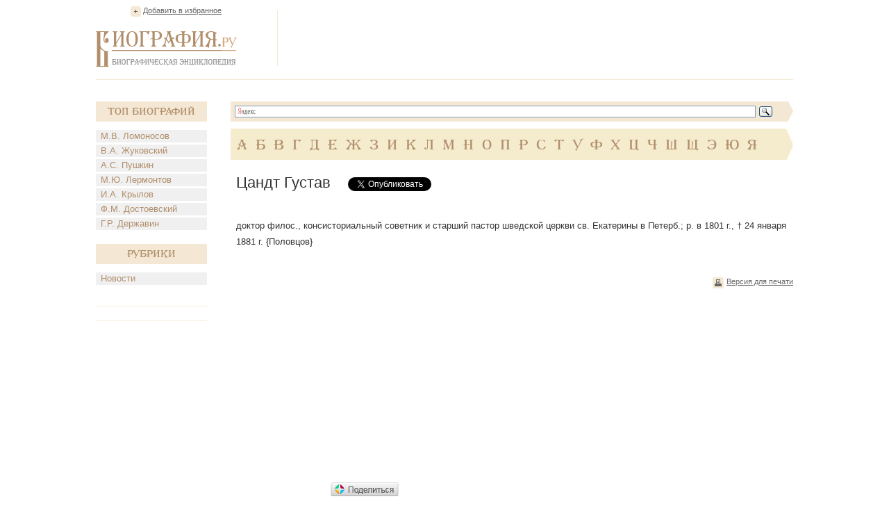

--- FILE ---
content_type: text/html; charset=UTF-8
request_url: https://www.biografija.ru/biography/candt-gustav.htm
body_size: 4604
content:

          <!DOCTYPE html>
<html xmlns="http://www.w3.org/1999/xhtml" > 
<head> 
<meta http-equiv="Content-Type" content="text/html; charset=utf-8" /> 
<title>Цандт Густав - Биография</title>
<meta name="description" content="Цандт Густав. Биография, факты из жизни. Краткие биографические сведения."/>
<meta name="keywords" content="цандт густав, цандт густав биография"/>
<link rel="stylesheet" href="/css/style.css" type="text/css" media="screen, projection" />
<script type="text/javascript">
function addBookmark() {
if (document.all) window.external.addFavorite('http://www.biografija.ru/biography/candt-gustav.htm', 'Цандт Густав | Биография');
}
</script>

<script type="text/javascript" src="//vk.com/js/api/openapi.js?71"></script>
<script type="text/javascript">
  VK.init({apiId: 3278385, onlyWidgets: true});
</script>


<script type="text/javascript" src="https://apis.google.com/js/plusone.js"></script>

</head>
<body>
<div class="main">
	<div class="header">
		<div class="favor"><a href="https://www.biografija.ru/biography/candt-gustav.htm" title="Цандт Густав | Биография" rel="sidebar" onclick="addBookmark()">Добавить в избранное</a></div><!--favor-->
		
		<div class="logo"><a href="https://www.biografija.ru/"><img src="/images/logo.png" alt="Биография.Ру" /></a></div><!--logo-->
		
		<div class="banner-top">

<script type="text/javascript"><!--
google_ad_client = "ca-pub-2939101466123368";
/* Biogr */
google_ad_slot = "9044666501";
google_ad_width = 728;
google_ad_height = 90;
//-->
</script>
<script type="text/javascript"
src="//pagead2.googlesyndication.com/pagead/show_ads.js">
</script>

		</div><!--banner-top-->
	</div><!--header-->
	
	
	
		<div class="content">
		<div class="left">
			<div class="biography">
				<div class="t-biog">Топ Биографий</div><!--t-biog-->
				<ul>
										<li><a href="https://www.biografija.ru/biography/lomonosov-mikhail-vasilevich.htm" title="Ломоносов Михаил Васильевич">М.В. Ломоносов</a></li>
										<li><a href="https://www.biografija.ru/biography/zhukovskij-vasilij-andreevich.htm" title="Жуковский Василий Андреевич">В.А. Жуковский</a></li>
										<li><a href="https://www.biografija.ru/biography/pushkin-aleksandr-sergeevich.htm" title="Пушкин Александр Сергеевич">А.С. Пушкин</a></li>
										<li><a href="https://www.biografija.ru/biography/lermontov-mikhail-jurevich.htm" title="Лермонтов Михаил Юрьевич">М.Ю. Лермонтов</a></li>
										<li><a href="https://www.biografija.ru/biography/krylov-ivan-andreevich.htm" title="Крылов Иван Андреевич">И.А. Крылов</a></li>
										<li><a href="https://www.biografija.ru/biography/dostoevskij-fedor-mikhajlovich.htm" title="Достоевский Федор Михайлович">Ф.М. Достоевский</a></li>
										<li><a href="https://www.biografija.ru/biography/derzhavin-gavriil-romanovich.htm" title="Державин Гавриил Романович">Г.Р. Державин</a></li>
									</ul>
			</div><!--biography-->
			<div class="biography">
			<div class="t-biog">Рубрики</div><!--t-biog-->
			<ul>

			<li><a href="news/">Новости</a></li>
			
			</ul>
			</div>
			     <div class="promo-l">
			
			</div>
			  <div class="promo-l">
			
			</div>
			
			<div class="banner-l">
<script type="text/javascript"><!--
google_ad_client = "ca-pub-2939101466123368";
/* biogrleft */
google_ad_slot = "1521399704";
google_ad_width = 160;
google_ad_height = 600;
//-->
</script>
<script type="text/javascript"
src="//pagead2.googlesyndication.com/pagead/show_ads.js">
</script>	

			</div><!--banner-l-->
						<div class="biography">
				<div class="t-biog">Случайные биографии</div><!--t-biog-->
				<ul>
										<li><a href="https://www.biografija.ru/biography/birjukov-vladlen-egorovich.htm" title="Бирюков Владлен Егорович">В.Е. Бирюков</a></li>
										<li><a href="https://www.biografija.ru/biography/alenichev-dmitrij-anatolevich.htm" title="Аленичев Дмитрий Анатольевич">Д.А. Аленичев</a></li>
										<li><a href="https://www.biografija.ru/biography/vasilev-aleksandr-ivanovich.htm" title="Васильев Александр Иванович">А.И. Васильев</a></li>
										<li><a href="https://www.biografija.ru/biography/voznesenskij-ivan-stepanovich.htm" title="Вознесенский Иван Степанович">И.С. Вознесенский</a></li>
										<li><a href="https://www.biografija.ru/biography/deniev-shamalu-khozhaevich-khalif-adam.htm" title="Дениев Шамалу Хожаевич (Халиф Адам)">Ш.Х. Дениев</a></li>
										<li><a href="https://www.biografija.ru/biography/kartushin-aleksandr-fedorovich.htm" title="Картушин Александр Федорович">А.Ф. Картушин</a></li>
										<li><a href="https://www.biografija.ru/biography/korovin-ivan-petrov.htm" title="Коровин Иван Петров.">И.П. Коровин</a></li>
										<li><a href="https://www.biografija.ru/biography/lopatkina-juliya-gennadievna.htm" title="Лопаткина Юлия Геннадиевна">Ю.Г. Лопаткина</a></li>
										<li><a href="https://www.biografija.ru/biography/osetrov-albert-evgenevich.htm" title="Осетров Альберт Евгеньевич">А.Е. Осетров</a></li>
										<li><a href="https://www.biografija.ru/biography/fridberg-petr-ivanovich.htm" title="Фридберг Петр Иванович">П.И. Фридберг</a></li>
										<li><a href="https://www.biografija.ru/biography/cimmerman-anton-mikhajlovich.htm" title="Циммерман Антон Михайлович">А.М. Циммерман</a></li>
										<li><a href="https://www.biografija.ru/biography/shitikov-valerij-alekseevich.htm" title="Шитиков Валерий Алексеевич">В.А. Шитиков</a></li>
									</ul>			
			</div><!--biography-->
						
			
		</div><!--left-->		<div class="right">
			<div class="search">
				<div class="ya-site-form ya-site-form_inited_no" onclick="return {'bg': '#f4e8d4', 'target': '_self', 'language': 'ru', 'suggest': true, 'tld': 'ru', 'site_suggest': true, 'action': 'http://www.biografija.ru/search/yandex.htm', 'webopt': false, 'fontsize': 13, 'arrow': true, 'fg': '#000000', 'searchid': '1977473', 'logo': 'rb', 'websearch': false, 'type': 3}"><form action="http://yandex.ru/sitesearch" method="get" target="_self"><input type="hidden" name="searchid" value="1977473" /><input type="hidden" name="l10n" value="ru" /><input type="hidden" name="reqenc" value="utf-8" /><input type="text" name="text" value="" /><input type="submit" value="Найти" /></form></div><script type="text/javascript">(function(w,d,c){var s=d.createElement('script'),h=d.getElementsByTagName('script')[0],e=d.documentElement;(' '+e.className+' ').indexOf(' ya-page_js_yes ')===-1&&(e.className+=' ya-page_js_yes');s.type='text/javascript';s.async=true;s.charset='utf-8';s.src=(d.location.protocol==='https:'?'https:':'http:')+'//site.yandex.net/v2.0/js/all.js';h.parentNode.insertBefore(s,h);(w[c]||(w[c]=[])).push(function(){Ya.Site.Form.init()})})(window,document,'yandex_site_callbacks');</script>
				<div class="clear"></div>
			</div><!--search-->
			
			<div class="alpha">
				<ul>
									<li><a href="https://www.biografija.ru/A/">А</a></li> 
									<li><a href="https://www.biografija.ru/B/">Б</a></li> 
									<li><a href="https://www.biografija.ru/V/">В</a></li> 
									<li><a href="https://www.biografija.ru/G/">Г</a></li> 
									<li><a href="https://www.biografija.ru/D/">Д</a></li> 
									<li><a href="https://www.biografija.ru/E/">Е</a></li> 
									<li><a href="https://www.biografija.ru/ZH/">Ж</a></li> 
									<li><a href="https://www.biografija.ru/Z/">З</a></li> 
									<li><a href="https://www.biografija.ru/I/">И</a></li> 
									<li><a href="https://www.biografija.ru/K/">К</a></li> 
									<li><a href="https://www.biografija.ru/L/">Л</a></li> 
									<li><a href="https://www.biografija.ru/M/">М</a></li> 
									<li><a href="https://www.biografija.ru/N/">Н</a></li> 
									<li><a href="https://www.biografija.ru/O/">О</a></li> 
									<li><a href="https://www.biografija.ru/P/">П</a></li> 
									<li><a href="https://www.biografija.ru/R/">Р</a></li> 
									<li><a href="https://www.biografija.ru/S/">С</a></li> 
									<li><a href="https://www.biografija.ru/T/">Т</a></li> 
									<li><a href="https://www.biografija.ru/U/">У</a></li> 
									<li><a href="https://www.biografija.ru/F/">Ф</a></li> 
									<li><a href="https://www.biografija.ru/KH/">Х</a></li> 
									<li><a href="https://www.biografija.ru/C/">Ц</a></li> 
									<li><a href="https://www.biografija.ru/CH/">Ч</a></li> 
									<li><a href="https://www.biografija.ru/SH/">Ш</a></li> 
									<li><a href="https://www.biografija.ru/SHH/">Щ</a></li> 
									<li><a href="https://www.biografija.ru/E/">Э</a></li> 
									<li><a href="https://www.biografija.ru/JU/">Ю</a></li> 
									<li><a href="https://www.biografija.ru/YA/">Я</a></li> 
								</ul>
			</div><!--alpha-->			<div class="text" itemscope itemtype="http://schema.org/ScholarlyArticle">
				<div class="t-page">
					<h1 itemprop="headline">Цандт Густав</h1>
					
					
					<!--noindex-->
					<div class="soc">
						<ul>
							<li style="width:150px">
<div id="vk_like"></div>

<script type="text/javascript">
VK.Widgets.Like("vk_like", {type: "button", height: 20});
</script>

							</li>
							<li style="width:105px;"><a rel="nofollow" href="https://twitter.com/share" class="twitter-share-button" data-lang="ru">Твитнуть</a><script>!function(d,s,id){var js,fjs=d.getElementsByTagName(s)[0];if(!d.getElementById(id)){js=d.createElement(s);js.id=id;js.src="//platform.twitter.com/widgets.js";fjs.parentNode.insertBefore(js,fjs);}}(document,"script","twitter-wjs");</script></li>
							<li style="width:70px;"><div class="g-plusone" id="g-data" style="padding-left: -100px;"></div>

<script type="text/javascript">
  document.getElementById("g-data").setAttribute("data-size", "medium");
</script>

							</li>
						</ul>
					</div><!--soc-->
					<!--/noindex-->
				</div><!--t-page-->

<!-- Яндекс.Директ -->
<script type="text/javascript">
//<![CDATA[
yandex_partner_id = 119246;
yandex_site_bg_color = 'FFFFFF';
yandex_site_charset = 'windows-1251';
yandex_ad_format = 'direct';
yandex_font_size = 1;
yandex_direct_type = 'flat';
yandex_direct_limit = 2;
yandex_direct_title_font_size = 3;
yandex_direct_title_color = 'CC6600';
yandex_direct_url_color = '000000';
yandex_direct_text_color = '000000';
yandex_direct_hover_color = 'FF8000';
yandex_direct_favicon = true;
document.write('<sc'+'ript type="text/javascript" src="http://an.yandex.ru/system/context.js"></sc'+'ript>');
//]]>
</script>
<div>
<!--9c7ec26b--><!--9c7ec26b-->
	</div>		

				<p itemprop="articleBody">
				
										доктор филос., консисториальный советник и старший пастор шведской церкви св. Екатерины в Петерб.; р. в 1801 г., † 24 января 1881 г. {Половцов}
					
				</p>
			</div><!--text-->			
			<div class="b-func">
				<ul>
					<li class="print"><a href="https://www.biografija.ru/print/candt-gustav.htm">Версия для печати</a></li>
				</ul>
				<!-- Яндекс.Директ -->
<script type="text/javascript">
//<![CDATA[
yandex_partner_id = 119246;
yandex_site_bg_color = 'FFFFFF';
yandex_site_charset = 'windows-1251';
yandex_ad_format = 'direct';
yandex_font_size = 1;
yandex_direct_type = 'flat';
yandex_direct_limit = 4;
yandex_direct_title_font_size = 3;
yandex_direct_title_color = 'CC6600';
yandex_direct_url_color = '000000';
yandex_direct_text_color = '000000';
yandex_direct_hover_color = 'FF8000';
yandex_direct_favicon = true;
document.write('<sc'+'ript type="text/javascript" src="http://an.yandex.ru/system/context.js"></sc'+'ript>');
//]]>
</script>

			</div><!--b-func-->
		</div>
		<div class="clear"></div>
	</div><!--content-->

    <div class="hFooter"></div><!--hFooter-->
</div><!--main-->

<div class="footer">
	<div class="copy">2006-2026</div><!--copy-->
	
	<div class="logo-f"><img src="/images/logo-f.png" alt="Биография.Ру" /></div><!--logo-f-->

	<div class="counter">
		<ul>
			<li>

<!--noindex-->
<!--LiveInternet counter--><script type="text/javascript"><!--
document.write("<a rel='nofollow' href='http://www.liveinternet.ru/click' "+
"target=_blank><img src='//counter.yadro.ru/hit?t14.1;r"+
escape(document.referrer)+((typeof(screen)=="undefined")?"":
";s"+screen.width+"*"+screen.height+"*"+(screen.colorDepth?
screen.colorDepth:screen.pixelDepth))+";u"+escape(document.URL)+
";"+Math.random()+
"' alt='' title='LiveInternet: показано число просмотров за 24"+
" часа, посетителей за 24 часа и за сегодня' "+
"border='0' width='88' height='31'></a>")
//--></script><!--/LiveInternet-->


<script>
    /* uptolike share begin */
    (function(d,c){
        var up=d.createElement('script'),
                s=d.getElementsByTagName('script')[0],
                r=Math.floor(Math.random() * 1000000);
        var cmp = c + Math.floor(Math.random() * 10000);
        var url = window.location.href;
        window["__uptolike_widgets_settings_"+cmp] = { 
    };
    d.write("<div id='"+cmp+"' class='__uptlk' data-uptlkwdgtId='"+r+"'></div>");
    up.type = 'text/javascript'; up.async = true;
    up.src = "//w.uptolike.com/widgets/v1/widgets.js?b=vk.fb.ok.gp.mr&id=1249657&o=5&m=0&fol=0&t=0&c1=ededed&c1a=0.0&sel=1&scs=11&he=0&c=" + cmp + "&url="+encodeURIComponent(url);
    s.parentNode.insertBefore(up, s);
    })(document,"__uptlk");
    /* uptolike share end */
</script>
<!--/noindex-->


			</li>
		</ul>
	</div><!--counter-->
</div><script defer src="https://static.cloudflareinsights.com/beacon.min.js/vcd15cbe7772f49c399c6a5babf22c1241717689176015" integrity="sha512-ZpsOmlRQV6y907TI0dKBHq9Md29nnaEIPlkf84rnaERnq6zvWvPUqr2ft8M1aS28oN72PdrCzSjY4U6VaAw1EQ==" data-cf-beacon='{"version":"2024.11.0","token":"35babd947a0c4932a6350ca411a14042","r":1,"server_timing":{"name":{"cfCacheStatus":true,"cfEdge":true,"cfExtPri":true,"cfL4":true,"cfOrigin":true,"cfSpeedBrain":true},"location_startswith":null}}' crossorigin="anonymous"></script>
</body>
</html>

--- FILE ---
content_type: text/html; charset=utf-8
request_url: https://accounts.google.com/o/oauth2/postmessageRelay?parent=https%3A%2F%2Fwww.biografija.ru&jsh=m%3B%2F_%2Fscs%2Fabc-static%2F_%2Fjs%2Fk%3Dgapi.lb.en.2kN9-TZiXrM.O%2Fd%3D1%2Frs%3DAHpOoo_B4hu0FeWRuWHfxnZ3V0WubwN7Qw%2Fm%3D__features__
body_size: 160
content:
<!DOCTYPE html><html><head><title></title><meta http-equiv="content-type" content="text/html; charset=utf-8"><meta http-equiv="X-UA-Compatible" content="IE=edge"><meta name="viewport" content="width=device-width, initial-scale=1, minimum-scale=1, maximum-scale=1, user-scalable=0"><script src='https://ssl.gstatic.com/accounts/o/2580342461-postmessagerelay.js' nonce="KIZIMyZc8o7th1dpYbGejw"></script></head><body><script type="text/javascript" src="https://apis.google.com/js/rpc:shindig_random.js?onload=init" nonce="KIZIMyZc8o7th1dpYbGejw"></script></body></html>

--- FILE ---
content_type: text/html; charset=utf-8
request_url: https://www.google.com/recaptcha/api2/aframe
body_size: 265
content:
<!DOCTYPE HTML><html><head><meta http-equiv="content-type" content="text/html; charset=UTF-8"></head><body><script nonce="wl7fqJestjloWsokfO6pMw">/** Anti-fraud and anti-abuse applications only. See google.com/recaptcha */ try{var clients={'sodar':'https://pagead2.googlesyndication.com/pagead/sodar?'};window.addEventListener("message",function(a){try{if(a.source===window.parent){var b=JSON.parse(a.data);var c=clients[b['id']];if(c){var d=document.createElement('img');d.src=c+b['params']+'&rc='+(localStorage.getItem("rc::a")?sessionStorage.getItem("rc::b"):"");window.document.body.appendChild(d);sessionStorage.setItem("rc::e",parseInt(sessionStorage.getItem("rc::e")||0)+1);localStorage.setItem("rc::h",'1769275784607');}}}catch(b){}});window.parent.postMessage("_grecaptcha_ready", "*");}catch(b){}</script></body></html>

--- FILE ---
content_type: application/javascript;charset=utf-8
request_url: https://w.uptolike.com/widgets/v1/version.js?cb=cb__utl_cb_share_1769275784215762
body_size: 397
content:
cb__utl_cb_share_1769275784215762('1ea92d09c43527572b24fe052f11127b');